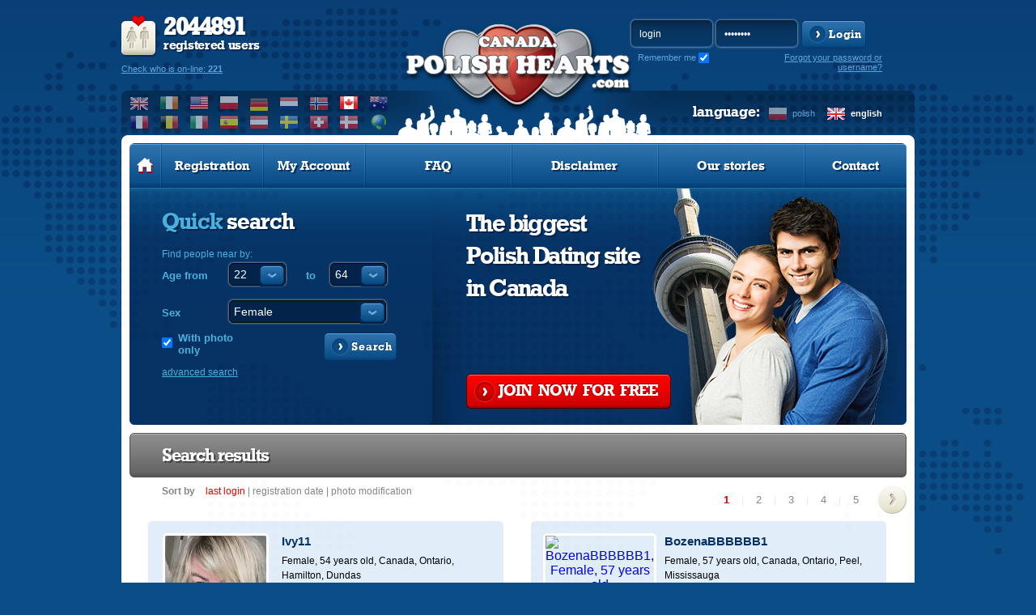

--- FILE ---
content_type: text/html; charset=UTF-8
request_url: https://canada.polishhearts.com/en/a/sympatia_kanada
body_size: 9967
content:
<!DOCTYPE html PUBLIC "-//W3C//DTD XHTML 1.0 Transitional//EN" "http://www.w3.org/TR/xhtml1/DTD/xhtml1-transitional.dtd">
<html xmlns="http://www.w3.org/1999/xhtml" lang="en">
    <head>
          
<!-- Google tag (gtag.js) -->
<script async src="https://www.googletagmanager.com/gtag/js?id=G-DF3DLH24BL"></script>
<script>
  window.dataLayer = window.dataLayer || [];
  function gtag(){dataLayer.push(arguments);}
  gtag('js', new Date());

  gtag('config', 'G-DF3DLH24BL');
</script>
  

<script data-ad-client="ca-pub-3484633444680002" async src="https://pagead2.googlesyndication.com/pagead/js/adsbygoogle.js"></script>

                <meta http-equiv="Content-Type" content="text/html; charset=utf-8" />
        <meta http-equiv="Content-Language" content="en"/>
                                    <link rel="alternate" hreflang="pl" href="/pl/" />
                                                <meta property="og:title" content="Looking for Polish Friendship in Canada? - Canada.PolishHearts.com" />
        <meta property="og:url" content="canada.polishhearts.com/en/a/sympatia_kanada" />
                <meta property="og:description"content="" />
        <meta property="og:site_name" content="canada.PolishHearts.com" />
        <meta property="og:locale" content="en_GB" /> 
        <meta name="theme-color" content="#0b4e87" />
            
        <title>Looking for Polish Friendship in Canada? - Canada.PolishHearts.com</title>
                <meta name="robots" content="index, follow"/>
                <meta name="description" content=""/>
                        <link rel="shortcut icon" href="https://www.polishhearts.com/phxyz/img/favicon.ico" type="image/x-icon" />
                <link rel="stylesheet" type="text/css" href="/phxyz/css/fonts.css?v=" />
                                    <link rel="canonical" href="http://canada.polishhearts.com/en/a/sympatia_kanada" />  
                                    
        <!--[if lt IE 8]>
        <link rel="stylesheet" type="text/css" href="/css/ie6-ie7.css" />
        <![endif]-->
        <!-- do not remove -->
        <!--[if IE 6]>
	<script type="text/javascript" src="/js/DD_belatedPNG.js"></script>
        <![endif]-->

        <!--<link rel="stylesheet" type="text/css" href="https://www.polishhearts.com/phxyz/css/prozaks_style.css" />-->
                        <script type="text/javascript" src="//ajax.googleapis.com/ajax/libs/jquery/1.8.3/jquery.min.js"></script>
        <link rel="stylesheet" type="text/css" href="/css/jqueryui/jquery-ui-1.10.3.custom.min.css" />
        
                            <link rel="stylesheet" type="text/css" href="https://www.polishhearts.com/phxyz/css/min.css?1768400038" />
			                
    
        <!--script type="text/javascript">

        $(document).ready(function() {
        $('ul.faq_ul:eq(0) > div').hide();
        $('ul.faq_ul:eq(0) > li').click(function() {
            $(this).next().slideToggle('fast');
        });
        });

        </script-->
    

                <script>
    gaProperties = ["UA-47638127-1","UA-48261989-1"];   
    
    for (idx in gaProperties) {
        var disableStr = 'ga-disable-'+gaProperties[idx];
        if (document.cookie.indexOf(disableStr + '=true') > -1) {
          window[disableStr] = true;
        }
    }
    
    function gaOptout() {
        for(idx in gaProperties) {
            var disableStr = 'ga-disable-'+gaProperties[idx];
            document.cookie = disableStr + '=true; expires=Thu, 31 Dec 2099 23:59:59 UTC; path=/';
            window[disableStr] = true;
        }
    }
    
    </script>
    </head>
    <body class="en ">
        	
	<!-- Google Tag Manager -->
	<noscript><iframe src="//www.googletagmanager.com/ns.html?id=GTM-KD6KVQR"
	height="0" width="0" style="display:none;visibility:hidden"></iframe></noscript>
	<!-- End Google Tag Manager -->
	
                 
        <div id="left_nav">
        <div id="main_menu">
    <ul>
    <li class="first">
            <a class="mbutton" href="/en/" title="Polish Hearts Online Dating Services. Home page"><img src="https://www.polishhearts.com/phxyz/img/menu_home_hover.png" width="21" height="19" alt="" /></a>
    </li>
            <li class="normal ">
            <a class="mbutton"  href="/en/registration/" title="Register online for free and meet singles" onclick="regInfoBox('registration'); return false;" rel="nofollow">Registration</a>
        </li>
                    <li class="normal ">
            <a class="mbutton" href="/en/user/profile/" onclick="regInfoBox('account'); return false;" rel="nofollow">My Account</a>
        </li>
        <li class="wide ">
        <a class="mbutton move_up" href="/en/content/faq/" title="Polish Hearts FAQ">FAQ</a>
    </li>
        <li class="wide ">
        <a class="mbutton move_up" href="/en/content/disclaimer/" title="Polish Hearts Disclaimer">Disclaimer</a>
    </li>
            <li class="wide ">
        <a class="mbutton move_up" href="/en/stories/" title="Our stories">Our stories</a>
    </li>
        
    <li class="normal  last ">
        <a class="mbutton" href="/en/contact/" title="Polish Hearts: Contact">Contact</a>
    </li>
        </ul>
</div>    </div>
<div id="top"> 
    <a href="#" id="left_nav_button" style="z-index:1099;">
        </a>
    <div class="logo_wide logo_ca">
        <div id="user_stats__region">
        <div id="user_stats">
            <p><strong>2044891</strong><br />registered users</p>
            <form method="post" action="/en/search/" name="online">
                    <a href="#" onclick="javascript: document.forms['online'].submit();" rel="nofollow">Check who is on-line: <strong>221</strong></a>
                    <input type="hidden" name="p" value="1" />
                                        <input type="hidden" name="s_online" value="1" />
                                </form>
        </div>
        <div class="region_box">
            <div id="select_region" class="select_option ulSelect pWFormSelect">
                <div class="title sel_class_ca sel_active">
                    <span>ca</span>
                </div>
                <ul class="ulOptions">
                                                                        <li data-value="www.polishhearts.co.uk">
                                <a href="#" class="sel_class_uk" title="United Kingdom">
                                    <span>United Kingdom</span></a>
                            </li>
                                                                                                <li data-value="www.polishhearts.ie">
                                <a href="#" class="sel_class_ie" title="Ireland">
                                    <span>Ireland</span></a>
                            </li>
                                                                                                <li data-value="usa.polishhearts.com">
                                <a href="#" class="sel_class_us" title="United States of America">
                                    <span>United States of America</span></a>
                            </li>
                                                                                                <li data-value="www.polskieserca.pl">
                                <a href="#" class="sel_class_pl" title="Poland">
                                    <span>Poland</span></a>
                            </li>
                                                                                                <li data-value="www.polishhearts.de">
                                <a href="#" class="sel_class_de" title="Germany">
                                    <span>Germany</span></a>
                            </li>
                                                                                                <li data-value="www.polishhearts.nl">
                                <a href="#" class="sel_class_nl" title="Netherlands">
                                    <span>Netherlands</span></a>
                            </li>
                                                                                                <li data-value="www.polishhearts.net">
                                <a href="#" class="sel_class_nr" title="Norway">
                                    <span>Norway</span></a>
                            </li>
                                                                                                <li data-value="canada.polishhearts.com">
                                <a href="#" class="sel_class_ca sel_active" title="Canada">
                                    <span>Canada</span></a>
                            </li>
                                                                                                <li data-value="australia.polishhearts.com">
                                <a href="#" class="sel_class_au" title="Australia">
                                    <span>Australia</span></a>
                            </li>
                                                                                                <li data-value="www.polishhearts.fr">
                                <a href="#" class="sel_class_fr" title="France">
                                    <span>France</span></a>
                            </li>
                                                                                                <li data-value="www.polishhearts.be">
                                <a href="#" class="sel_class_be" title="Belgium">
                                    <span>Belgium</span></a>
                            </li>
                                                                                                <li data-value="www.polishhearts.it">
                                <a href="#" class="sel_class_it" title="Italy">
                                    <span>Italy</span></a>
                            </li>
                                                                                                <li data-value="www.corazonespolacos.es">
                                <a href="#" class="sel_class_es" title="Spain">
                                    <span>Spain</span></a>
                            </li>
                                                                                                <li data-value="www.polnischeherzen.at">
                                <a href="#" class="sel_class_at" title="Austria">
                                    <span>Austria</span></a>
                            </li>
                                                                                                <li data-value="sweden.polishhearts.com">
                                <a href="#" class="sel_class_se" title="Sweeden">
                                    <span>Sweeden</span></a>
                            </li>
                                                                                                <li data-value="www.polishhearts.ch">
                                <a href="#" class="sel_class_ch" title="Swizerland">
                                    <span>Swizerland</span></a>
                            </li>
                                                                                                <li data-value="www.polskieserca.dk">
                                <a href="#" class="sel_class_dk" title="Denmark">
                                    <span>Denmark</span></a>
                            </li>
                                                                                                            <li data-value="www.polishhearts.com">
                        <a href="#" class="sel_class_eu" title="Worldwide">
                            <span>Worldwide</span></a>
                    </li>
                </ul>
            </div>
                    <ul class="select_region_row">
                                                <li data-value="www.polishhearts.co.uk">
                        <a href="//www.polishhearts.co.uk" class="sel_class_uk" title="United Kingdom">
                            </a>
                    </li>
                                                                <li data-value="www.polishhearts.ie">
                        <a href="//www.polishhearts.ie" class="sel_class_ie" title="Ireland">
                            </a>
                    </li>
                                                                <li data-value="usa.polishhearts.com">
                        <a href="//usa.polishhearts.com" class="sel_class_us" title="United States of America">
                            </a>
                    </li>
                                                                <li data-value="www.polskieserca.pl">
                        <a href="//www.polskieserca.pl" class="sel_class_pl" title="Poland">
                            </a>
                    </li>
                                                                <li data-value="www.polishhearts.de">
                        <a href="//www.polishhearts.de" class="sel_class_de" title="Germany">
                            </a>
                    </li>
                                                                <li data-value="www.polishhearts.nl">
                        <a href="//www.polishhearts.nl" class="sel_class_nl" title="Netherlands">
                            </a>
                    </li>
                                                                <li data-value="www.polishhearts.net">
                        <a href="//www.polishhearts.net" class="sel_class_nr" title="Norway">
                            </a>
                    </li>
                                                                <li data-value="canada.polishhearts.com">
                        <a href="//canada.polishhearts.com" class="sel_class_ca sel_active" title="Canada">
                            </a>
                    </li>
                                                                <li data-value="australia.polishhearts.com">
                        <a href="//australia.polishhearts.com" class="sel_class_au" title="Australia">
                            </a>
                    </li>
                                                                <li data-value="www.polishhearts.fr">
                        <a href="//www.polishhearts.fr" class="sel_class_fr" title="France">
                            </a>
                    </li>
                                                                <li data-value="www.polishhearts.be">
                        <a href="//www.polishhearts.be" class="sel_class_be" title="Belgium">
                            </a>
                    </li>
                                                                <li data-value="www.polishhearts.it">
                        <a href="//www.polishhearts.it" class="sel_class_it" title="Italy">
                            </a>
                    </li>
                                                                <li data-value="www.corazonespolacos.es">
                        <a href="//www.corazonespolacos.es" class="sel_class_es" title="Spain">
                            </a>
                    </li>
                                                                <li data-value="www.polnischeherzen.at">
                        <a href="//www.polnischeherzen.at" class="sel_class_at" title="Austria">
                            </a>
                    </li>
                                                                <li data-value="sweden.polishhearts.com">
                        <a href="//sweden.polishhearts.com" class="sel_class_se" title="Sweeden">
                            </a>
                    </li>
                                                                <li data-value="www.polishhearts.ch">
                        <a href="//www.polishhearts.ch" class="sel_class_ch" title="Swizerland">
                            </a>
                    </li>
                                                                <li data-value="www.polskieserca.dk">
                        <a href="//www.polskieserca.dk" class="sel_class_dk" title="Denmark">
                            </a>
                    </li>
                                                                <li data-value="www.polishhearts.com">
                        <a href="//www.polishhearts.com" class="sel_class_eu" title="Worldwide">
                            </a>
                    </li>
                                                </ul>  
        </div>
    </div>    
    
    <div id="logo" class="logo_ca">
                    <a class="logo_href" href="/en/" title="Online dating service connecting you with Polish people in Canada, Dating Online, Meet Polish Women and Men.">
                            </a>
            </div>    
    <div id="login__language">
                <div id="login_form">
            <form action="/en/user/login/" method="post" name="miniLogin" class="login-form">
                <fieldset>
                    <input type="hidden" name="p" value="1"/>
                    <input type="hidden" name="r" value="%2Fen%2Fa%2Fsympatia_kanada" />
                    <input type="text" name="login" id="login_input" value="login" 
                           onfocus='if(this.value == "login") this.value = ""' onblur='if(this.value == "") this.value = "login"' />
                    <input type="password" name="password" value="password" 
                           onfocus='if(this.value == "password") this.value = ""' onblur='if(this.value == "") this.value = "password"' />
                   <input type="submit" value="Zaloguj" class="submit" />
                    <a href="#" class="btn blue_btn" onclick="javascript: document.forms['miniLogin'].submit(); return false;" rel="nofollow">
                        <span>Login</span>
                    </a>
                    <div class="remember_me">
                        <label for="remember_me" class="label_remember">
                            Remember me
                        </label><input type="checkbox" id="remember_me" name="remember_me" checked />
                    </div>
                </fieldset>
            </form>
                                      <a href="#" class="recovery-button" onclick="javascript:recover_password()" title="Forgot password?" rel="nofollow">Forgot your password or username?</a>            
    </div>
            <div id="language">            
            <div>
                                    <a href="/pl/a/sympatia_kanada" title="Polish Hearts in Polish" class="lang_pl ">polish</a>
                                    <a href="/en/a/sympatia_kanada" title="Polish Hearts in English" class="lang_en active">english</a>
                            </div>
            <div>language:</div>
        </div>
            </div>
    </div>
</div>


<div id="header">
    <div id="top_edges"></div>
    
                <div id="main_menu">
    <ul>
    <li class="first">
            <a class="mbutton" href="/en/" title="Polish Hearts Online Dating Services. Home page"><img src="https://www.polishhearts.com/phxyz/img/menu_home_hover.png" width="21" height="19" alt="" /></a>
    </li>
            <li class="normal ">
            <a class="mbutton"  href="/en/registration/" title="Register online for free and meet singles" onclick="regInfoBox('registration'); return false;" rel="nofollow">Registration</a>
        </li>
                    <li class="normal ">
            <a class="mbutton" href="/en/user/profile/" onclick="regInfoBox('account'); return false;" rel="nofollow">My Account</a>
        </li>
        <li class="wide ">
        <a class="mbutton move_up" href="/en/content/faq/" title="Polish Hearts FAQ">FAQ</a>
    </li>
        <li class="wide ">
        <a class="mbutton move_up" href="/en/content/disclaimer/" title="Polish Hearts Disclaimer">Disclaimer</a>
    </li>
            <li class="wide ">
        <a class="mbutton move_up" href="/en/stories/" title="Our stories">Our stories</a>
    </li>
        
    <li class="normal  last ">
        <a class="mbutton" href="/en/contact/" title="Polish Hearts: Contact">Contact</a>
    </li>
        </ul>
</div>                                <div id="header_content" class="foto_main foto_ca">
                <div id="quick_search" class=" jqTransform quick_search_big">
    <h2>Quick <span>search</span></h2>
    <p>Find people near by:</p>
    <form id="simpleSearch" name="simpleSearch" enctype="application/x-www-form-urlencoded" method="post" class="pubForm" action="/search/index/"><dl class="zend_form">
<div class="shnFormPart pFormFieldsetInline" id="shnFormPart_age_sel"><div class="shnFormPartDescCont">Age from</div><div class="shnFormPartContent">

<div class="pFormElement pElementFormSelect " id="pFormElId_s_age_1"  style="float:left;"><label for="s_age_1" class="pFormLabel" style="">from</label><div class="pWrapper pWFormSelect"><select name="s_age_1" id="s_age_1" style="float:left;">
    <option value="0">choose</option>
    <option value="18">18</option>
    <option value="19">19</option>
    <option value="20">20</option>
    <option value="21">21</option>
    <option value="22" selected="selected">22</option>
    <option value="23">23</option>
    <option value="24">24</option>
    <option value="25">25</option>
    <option value="26">26</option>
    <option value="27">27</option>
    <option value="28">28</option>
    <option value="29">29</option>
    <option value="30">30</option>
    <option value="31">31</option>
    <option value="32">32</option>
    <option value="33">33</option>
    <option value="34">34</option>
    <option value="35">35</option>
    <option value="36">36</option>
    <option value="37">37</option>
    <option value="38">38</option>
    <option value="39">39</option>
    <option value="40">40</option>
    <option value="41">41</option>
    <option value="42">42</option>
    <option value="43">43</option>
    <option value="44">44</option>
    <option value="45">45</option>
    <option value="46">46</option>
    <option value="47">47</option>
    <option value="48">48</option>
    <option value="49">49</option>
    <option value="50">50</option>
    <option value="51">51</option>
    <option value="52">52</option>
    <option value="53">53</option>
    <option value="54">54</option>
    <option value="55">55</option>
    <option value="56">56</option>
    <option value="57">57</option>
    <option value="58">58</option>
    <option value="59">59</option>
    <option value="60">60</option>
    <option value="61">61</option>
    <option value="62">62</option>
    <option value="63">63</option>
    <option value="64">64</option>
    <option value="65">65</option>
    <option value="66">66</option>
    <option value="67">67</option>
    <option value="68">68</option>
    <option value="69">69</option>
    <option value="70">70</option>
    <option value="71">71</option>
    <option value="72">72</option>
    <option value="73">73</option>
    <option value="74">74</option>
    <option value="75">75</option>
    <option value="76">76</option>
    <option value="77">77</option>
    <option value="78">78</option>
    <option value="79">79</option>
    <option value="80">80</option>
    <option value="81">81</option>
    <option value="82">82</option>
    <option value="83">83</option>
    <option value="84">84</option>
    <option value="85">85</option>
    <option value="86">86</option>
    <option value="87">87</option>
    <option value="88">88</option>
    <option value="89">89</option>
    <option value="90">90</option>
    <option value="91">91</option>
    <option value="92">92</option>
    <option value="93">93</option>
    <option value="94">94</option>
    <option value="95">95</option>
    <option value="96">96</option>
    <option value="97">97</option>
    <option value="98">98</option>
    <option value="99">99</option>
    <option value="100">100</option>
</select></div><div class="clear"></div></div>

<div class="pFormElement pElementFormSelect " id="pFormElId_s_age_2"  style=""><label for="s_age_2" class="pFormLabel" style="">to</label><div class="pWrapper pWFormSelect"><select name="s_age_2" id="s_age_2">
    <option value="0">choose</option>
    <option value="18">18</option>
    <option value="19">19</option>
    <option value="20">20</option>
    <option value="21">21</option>
    <option value="22">22</option>
    <option value="23">23</option>
    <option value="24">24</option>
    <option value="25">25</option>
    <option value="26">26</option>
    <option value="27">27</option>
    <option value="28">28</option>
    <option value="29">29</option>
    <option value="30">30</option>
    <option value="31">31</option>
    <option value="32">32</option>
    <option value="33">33</option>
    <option value="34">34</option>
    <option value="35">35</option>
    <option value="36">36</option>
    <option value="37">37</option>
    <option value="38">38</option>
    <option value="39">39</option>
    <option value="40">40</option>
    <option value="41">41</option>
    <option value="42">42</option>
    <option value="43">43</option>
    <option value="44">44</option>
    <option value="45">45</option>
    <option value="46">46</option>
    <option value="47">47</option>
    <option value="48">48</option>
    <option value="49">49</option>
    <option value="50">50</option>
    <option value="51">51</option>
    <option value="52">52</option>
    <option value="53">53</option>
    <option value="54">54</option>
    <option value="55">55</option>
    <option value="56">56</option>
    <option value="57">57</option>
    <option value="58">58</option>
    <option value="59">59</option>
    <option value="60">60</option>
    <option value="61">61</option>
    <option value="62">62</option>
    <option value="63">63</option>
    <option value="64" selected="selected">64</option>
    <option value="65">65</option>
    <option value="66">66</option>
    <option value="67">67</option>
    <option value="68">68</option>
    <option value="69">69</option>
    <option value="70">70</option>
    <option value="71">71</option>
    <option value="72">72</option>
    <option value="73">73</option>
    <option value="74">74</option>
    <option value="75">75</option>
    <option value="76">76</option>
    <option value="77">77</option>
    <option value="78">78</option>
    <option value="79">79</option>
    <option value="80">80</option>
    <option value="81">81</option>
    <option value="82">82</option>
    <option value="83">83</option>
    <option value="84">84</option>
    <option value="85">85</option>
    <option value="86">86</option>
    <option value="87">87</option>
    <option value="88">88</option>
    <option value="89">89</option>
    <option value="90">90</option>
    <option value="91">91</option>
    <option value="92">92</option>
    <option value="93">93</option>
    <option value="94">94</option>
    <option value="95">95</option>
    <option value="96">96</option>
    <option value="97">97</option>
    <option value="98">98</option>
    <option value="99">99</option>
    <option value="100">100</option>
</select></div><div class="clear"></div></div><div class="clear"></div></div></div><div class="clear"></div>
<dt id="sex-label">&#160;</dt><dd id="sex-element"><fieldset id="fieldset-sex" class="pFormFieldsetInline"><dl>

<div class="pFormElement pElementFormSelect " id="pFormElId_s_sex"  style=""><label for="s_sex" class="pFormLabel" style="">Sex</label><div class="pWrapper pWFormSelect"><select name="s_sex" id="s_sex">
    <option value="male">Male</option>
    <option value="female" selected="selected">Female</option>
</select></div><div class="clear"></div></div></dl></fieldset></dd>
<dt id="onl_pht-label">&#160;</dt><dd id="onl_pht-element"><fieldset id="fieldset-onl_pht" class="pFormFieldsetInline"><dl>

<div class="pFormElement pElementFormCheckbox " style=""><div class="pWrapper pWFormCheckbox"><input type="hidden" name="s_photo" value="0" /><input type="checkbox" name="s_photo" id="s_photo" value="1" checked="checked" /></div><label for="s_photo" class="pFormLabel" style="">With photo only</label><div class="clear"></div></div></dl></fieldset></dd>

<div class="pFormElement pElementFormHidden " id="pFormElId_s_d_country"  style=""><label for="s_d_country" class="pFormLabel" style="display:none;"></label><div class="pWrapper pWFormHidden"><input type="hidden" name="s_d_country" value="CA" id="s_d_country" /></div><div class="clear"></div></div>

<div class="pFormElement pElementFormHidden " id="pFormElId_p"  style=""><label for="p" class="pFormLabel" style="display:none;"></label><div class="pWrapper pWFormHidden"><input type="hidden" name="p" value="1" id="p" /></div><div class="clear"></div></div>
<dt id="simple_submit-label">&#160;</dt><dd id="simple_submit-element"><fieldset id="fieldset-simple_submit" class="pFormFieldsetInline png"><dl>

<div class="pFormElement pElementFormSubmit " id="pFormElId_submit_s"  style=""><div class="pWrapper pWFormSubmit"><a onclick="$(this).parents('form').submit(); return false;" class="savebtn right btn search_btn" href="#" rel="nofollow"><span>Search</span></a></div><div class="clear"></div></div></dl></fieldset></dd></dl></form>
    <div class="advancedLink">
                <a class="arrow left advancedLink advanced_search" href="#"  onclick="regInfoBox('registration'); return false;">advanced search</a>
            </div>
    <div class="clear"></div>
</div>
                <div id="free_register">
                                            <h2 class='title_ca'>The biggest<br/>Polish Dating site<br/>in Canada</h2>
                                        <p>&nbsp</p>
                    <div id="free_register_button">
                    <a href="/en/registration" onclick="regInfoBox('registration'); return false;" class="btn red_btn" rel="nofollow"><span>JOIN&nbsp NOW&nbsp FOR&nbsp FREE</span></a>
                    </div>
                </div>
            </div>
            </div>
<div id="content" class="bg_2"><script type="text/javascript" language="JavaScript">
	var searches = {
	s_advanced : '1',s_age_1 : '22',s_age_2 : '64',s_figure : '1',s_geopc : '{"country":"CA","zip":""}',s_online : '0',s_photo : '1',s_sex : 'female'};var urlPremium = "/en/payment/premium/ls-s/ncb";var urlVip = "/en/payment/vip/ls-s/ncb";var urlPremiumVip = "/en/payment/premium_vip/ls-s/ncb";var usersOnPage = 6;
        var searchId = 'search_1d662964c336cf8718642b744c46b487';
</script><div class="clear"></div>
 
  <div class="section">
        <div class="clear"></div>
      
    <div class="header">
        <h1>Search results</h1>                    </div>    
                         <div id="result_sort">
                <div id="sort_options">
                    <strong>Sort by</strong>                    
                    <a href="#" class="last_login active"><span>last login</span></a>
                    <span>|</span>
                    <a href="#" class="registration_date "><span>registration date</span></a>
                    <span>|</span>
                    <a href="#" class="photo_modyfication "><span>photo modification</span></a>
                </div>
               </div> 
                 
    	<script type="text/javascript" language="JavaScript">
		var pagersearch = {
			totalPages : 10,
			currentPage : 1,
            sort: 1,
			pages : 5
		};
	</script> 
		 	
	<div class="colr gopageDiv disabledOnLoading pagination" id="pagersearch">   
		<a style="display: none"  id="pagersearch_prev" class="prev" href="#0" onclick="javascript:window.search.goToPage('prev'); return false;">&lt;</a>
		<div>
                <a id="pagersearch_1" href="#1" onclick="javascript:window.search.goToPage($j('#pagersearch_1').html()); return false;" class="act">1</a><span >|</span><a id="pagersearch_2" href="#2" onclick="javascript:window.search.goToPage($j('#pagersearch_2').html()); return false;">2</a><span >|</span><a id="pagersearch_3" href="#3" onclick="javascript:window.search.goToPage($j('#pagersearch_3').html()); return false;">3</a><span >|</span><a id="pagersearch_4" href="#4" onclick="javascript:window.search.goToPage($j('#pagersearch_4').html()); return false;">4</a><span >|</span><a id="pagersearch_5" href="#5" onclick="javascript:window.search.goToPage($j('#pagersearch_5').html()); return false;">5</a>                </div>
		<a  id="pagersearch_next" class="next" href="#2" onclick="javascript:window.search.goToPage('next'); return false;">&gt;</a>
	</div>

    <div class="clear"></div>
         
        
        <div id="search_results">     
        
                <!-- BEGIN GRID ITEM -->               
        <div class="res_col_1 odd" id="div_1">
                                                                         
                                                           

<div class="about_user">
    <div class="user_foto">                    
        <a id="a1_1" onclick="regInfoBox('listing',$('#login_1').html(),'avatar_1'); return false;" 
           href="/en/Ivy11/s/search_1d662964c336cf8718642b744c46b487/p/0#profile"><span id="id_1" style="display:none">2081170</span>                    
                           <img id="avatar_1" src="/photos4/00/00/02/08/11/70/3620572_a.jpg" width="125" height="125" alt="Ivy11, Female, 54 years old" title="Ivy11, Female, 54 years old"/>
               
        </a>
    </div>
    <div class="user_info">                                                                              
                    <div class="name">
                <a id="a2_1" onclick="regInfoBox('listing',$('#login_1').html(),'avatar_1'); return false;" 
                   href='/en/Ivy11/s/search_1d662964c336cf8718642b744c46b487/p/0#profile'><b id="login_1">Ivy11</b></a>                            
                <div class="online" style="display:none;">online"</div>           
            </div>
            

        <div class="details female">
            <span id="info_1">
                Female, 54 years old,
                                <span class='localization'>Canada, Ontario, Hamilton, Dundas</span>
                            </span>
        </div>    

        <div class="desc">
                            <span id="about_1">
                                            <a href="#" class="more" onclick="regInfoBox('listing',$('#login_1').html(),'avatar_1'); return false;">more</a>
                                    </span>
                    </div>                                                                                                
            </div>                                                                                                
</div>

<div class="options">    
<div class="member_options">

<ul>                
            <li><a href="#" class="send_message" onclick="regInfoBox('listing',$('#login_1').html(),'avatar_1'); return false;"><span>Send a message</span></a></li>
                    
            
                
            <li><a href="#" class="add_vip" onclick="regInfoBox('listing',$('#login_1').html(),'avatar_1'); return false;"><span>Add to <b>VIP</b> list</span></a></li>
    


                
            <li><a href="#" class="add_friends" onclick="regInfoBox('listing',$('#login_1').html(),'avatar_1'); return false;"><span>Remember this profile</span></a></li>
                    



</ul>
</div>
</div>
<div class="send_gift">
        <div>Send gifts</div>
            
            <div>
                <a class="give_smile" href="#" onclick="regInfoBox('listing',$('#login_1').html(),'avatar_1'); return false;" title="Send a smile">Send a smile</a>
                <a class="give_kiss" href="#" onclick="regInfoBox('listing',$('#login_1').html(),'avatar_1'); return false;" title="Send a kiss">Send a kiss</a>
                <a class="give_car" href="#" onclick="regInfoBox('listing',$('#login_1').html(),'avatar_1'); return false;" title="Invite for a car drive">Invite for a car drive</a>                       
                <a class="give_champagne" href="#" onclick="regInfoBox('listing',$('#login_1').html(),'avatar_1'); return false;" title="Send champagne">Send champagne</a>                       
                <a class="give_drink" href="#" onclick="regInfoBox('listing',$('#login_1').html(),'avatar_1'); return false;" title="Send a drink">Send a drink</a>                        
                <a class="give_rose" href="#" onclick="regInfoBox('listing',$('#login_1').html(),'avatar_1'); return false;" title="Send a rose">Send a rose</a>
            </div>
            
</div>                     </div>
                
             <!-- BEGIN GRID ITEM -->               
        <div class="res_col_1 " id="div_2">
                                                                         
                                                           

<div class="about_user">
    <div class="user_foto">                    
        <a id="a1_2" onclick="regInfoBox('listing',$('#login_2').html(),'avatar_2'); return false;" 
           href="/en/BozenaBBBBBB1/s/search_1d662964c336cf8718642b744c46b487/p/1#profile"><span id="id_2" style="display:none">2019949</span>                    
                           <img id="avatar_2" src="/photos2/00/00/02/01/99/49/3530473_a.jpg" width="125" height="125" alt="BozenaBBBBBB1, Female, 57 years old" title="BozenaBBBBBB1, Female, 57 years old"/>
               
        </a>
    </div>
    <div class="user_info">                                                                              
                    <div class="name">
                <a id="a2_2" onclick="regInfoBox('listing',$('#login_2').html(),'avatar_2'); return false;" 
                   href='/en/BozenaBBBBBB1/s/search_1d662964c336cf8718642b744c46b487/p/1#profile'><b id="login_2">BozenaBBBBBB1</b></a>                            
                <div class="online" style="display:none;">online"</div>           
            </div>
            

        <div class="details female">
            <span id="info_2">
                Female, 57 years old,
                                <span class='localization'>Canada, Ontario, Peel, Mississauga</span>
                            </span>
        </div>    

        <div class="desc">
                            <span id="about_2">
                                            <a href="#" class="more" onclick="regInfoBox('listing',$('#login_2').html(),'avatar_2'); return false;">more</a>
                                    </span>
                    </div>                                                                                                
            </div>                                                                                                
</div>

<div class="options">    
<div class="member_options">

<ul>                
            <li><a href="#" class="send_message" onclick="regInfoBox('listing',$('#login_2').html(),'avatar_2'); return false;"><span>Send a message</span></a></li>
                    
            
                
            <li><a href="#" class="add_vip" onclick="regInfoBox('listing',$('#login_2').html(),'avatar_2'); return false;"><span>Add to <b>VIP</b> list</span></a></li>
    


                
            <li><a href="#" class="add_friends" onclick="regInfoBox('listing',$('#login_2').html(),'avatar_2'); return false;"><span>Remember this profile</span></a></li>
                    



</ul>
</div>
</div>
<div class="send_gift">
        <div>Send gifts</div>
            
            <div>
                <a class="give_smile" href="#" onclick="regInfoBox('listing',$('#login_2').html(),'avatar_2'); return false;" title="Send a smile">Send a smile</a>
                <a class="give_kiss" href="#" onclick="regInfoBox('listing',$('#login_2').html(),'avatar_2'); return false;" title="Send a kiss">Send a kiss</a>
                <a class="give_car" href="#" onclick="regInfoBox('listing',$('#login_2').html(),'avatar_2'); return false;" title="Invite for a car drive">Invite for a car drive</a>                       
                <a class="give_champagne" href="#" onclick="regInfoBox('listing',$('#login_2').html(),'avatar_2'); return false;" title="Send champagne">Send champagne</a>                       
                <a class="give_drink" href="#" onclick="regInfoBox('listing',$('#login_2').html(),'avatar_2'); return false;" title="Send a drink">Send a drink</a>                        
                <a class="give_rose" href="#" onclick="regInfoBox('listing',$('#login_2').html(),'avatar_2'); return false;" title="Send a rose">Send a rose</a>
            </div>
            
</div>                     </div>
                
             <!-- BEGIN GRID ITEM -->               
        <div class="res_col_1 odd" id="div_3">
                                                                         
                                                           

<div class="about_user">
    <div class="user_foto">                    
        <a id="a1_3" onclick="regInfoBox('listing',$('#login_3').html(),'avatar_3'); return false;" 
           href="/en/Lidyjka28/s/search_1d662964c336cf8718642b744c46b487/p/2#profile"><span id="id_3" style="display:none">1425075</span>                    
                           <img id="avatar_3" src="/photos1/00/00/01/42/50/75/3414317_a.jpg" width="125" height="125" alt="Lidyjka28, Female, 36 years old" title="Lidyjka28, Female, 36 years old"/>
               
        </a>
    </div>
    <div class="user_info">                                                                              
                    <div class="name">
                <a id="a2_3" onclick="regInfoBox('listing',$('#login_3').html(),'avatar_3'); return false;" 
                   href='/en/Lidyjka28/s/search_1d662964c336cf8718642b744c46b487/p/2#profile'><b id="login_3">Lidyjka28</b></a>                            
                <div class="online" style="display:none;">online"</div>           
            </div>
            

        <div class="details female">
            <span id="info_3">
                Female, 36 years old,
                                <span class='localization'>Canada, British Columbia / Colombie Britanique, Greater Vancouver, North Vancouver</span>
                            </span>
        </div>    

        <div class="desc">
                            <span id="about_3">
                Jestem,sympatyczna ciepla dziewczyna o milym usposobieniu do...
                                    <a href="#" class="more" onclick="regInfoBox('listing',$('#login_3').html(),'avatar_3'); return false;">more</a>
                                </span>
                    </div>                                                                                                
            </div>                                                                                                
</div>

<div class="options">    
<div class="member_options">

<ul>                
            <li><a href="#" class="send_message" onclick="regInfoBox('listing',$('#login_3').html(),'avatar_3'); return false;"><span>Send a message</span></a></li>
                    
            
                
            <li><a href="#" class="add_vip" onclick="regInfoBox('listing',$('#login_3').html(),'avatar_3'); return false;"><span>Add to <b>VIP</b> list</span></a></li>
    


                
            <li><a href="#" class="add_friends" onclick="regInfoBox('listing',$('#login_3').html(),'avatar_3'); return false;"><span>Remember this profile</span></a></li>
                    



</ul>
</div>
</div>
<div class="send_gift">
        <div>Send gifts</div>
            
            <div>
                <a class="give_smile" href="#" onclick="regInfoBox('listing',$('#login_3').html(),'avatar_3'); return false;" title="Send a smile">Send a smile</a>
                <a class="give_kiss" href="#" onclick="regInfoBox('listing',$('#login_3').html(),'avatar_3'); return false;" title="Send a kiss">Send a kiss</a>
                <a class="give_car" href="#" onclick="regInfoBox('listing',$('#login_3').html(),'avatar_3'); return false;" title="Invite for a car drive">Invite for a car drive</a>                       
                <a class="give_champagne" href="#" onclick="regInfoBox('listing',$('#login_3').html(),'avatar_3'); return false;" title="Send champagne">Send champagne</a>                       
                <a class="give_drink" href="#" onclick="regInfoBox('listing',$('#login_3').html(),'avatar_3'); return false;" title="Send a drink">Send a drink</a>                        
                <a class="give_rose" href="#" onclick="regInfoBox('listing',$('#login_3').html(),'avatar_3'); return false;" title="Send a rose">Send a rose</a>
            </div>
            
</div>                     </div>
                
             <!-- BEGIN GRID ITEM -->               
        <div class="res_col_1 " id="div_4">
                                                                         
                                                           

<div class="about_user">
    <div class="user_foto">                    
        <a id="a1_4" onclick="regInfoBox('listing',$('#login_4').html(),'avatar_4'); return false;" 
           href="/en/Lilwinka/s/search_1d662964c336cf8718642b744c46b487/p/3#profile"><span id="id_4" style="display:none">1997347</span>                    
                           <img id="avatar_4" src="/photos2/00/00/01/99/73/47/3494181_a.jpg" width="125" height="125" alt="Lilwinka, Female, 39 years old" title="Lilwinka, Female, 39 years old"/>
               
        </a>
    </div>
    <div class="user_info">                                                                              
                    <div class="name">
                <a id="a2_4" onclick="regInfoBox('listing',$('#login_4').html(),'avatar_4'); return false;" 
                   href='/en/Lilwinka/s/search_1d662964c336cf8718642b744c46b487/p/3#profile'><b id="login_4">Lilwinka</b></a>                            
                <div class="online" style="display:none;">online"</div>           
            </div>
            

        <div class="details female">
            <span id="info_4">
                Female, 39 years old,
                                <span class='localization'>Canada, Ontario, Niagara, Thorold</span>
                            </span>
        </div>    

        <div class="desc">
                            <span id="about_4">
                Conversation starters:
 ‘we are on a road trip, what music...
                                    <a href="#" class="more" onclick="regInfoBox('listing',$('#login_4').html(),'avatar_4'); return false;">more</a>
                                </span>
                    </div>                                                                                                
            </div>                                                                                                
</div>

<div class="options">    
<div class="member_options">

<ul>                
            <li><a href="#" class="send_message" onclick="regInfoBox('listing',$('#login_4').html(),'avatar_4'); return false;"><span>Send a message</span></a></li>
                    
            
                
            <li><a href="#" class="add_vip" onclick="regInfoBox('listing',$('#login_4').html(),'avatar_4'); return false;"><span>Add to <b>VIP</b> list</span></a></li>
    


                
            <li><a href="#" class="add_friends" onclick="regInfoBox('listing',$('#login_4').html(),'avatar_4'); return false;"><span>Remember this profile</span></a></li>
                    



</ul>
</div>
</div>
<div class="send_gift">
        <div>Send gifts</div>
            
            <div>
                <a class="give_smile" href="#" onclick="regInfoBox('listing',$('#login_4').html(),'avatar_4'); return false;" title="Send a smile">Send a smile</a>
                <a class="give_kiss" href="#" onclick="regInfoBox('listing',$('#login_4').html(),'avatar_4'); return false;" title="Send a kiss">Send a kiss</a>
                <a class="give_car" href="#" onclick="regInfoBox('listing',$('#login_4').html(),'avatar_4'); return false;" title="Invite for a car drive">Invite for a car drive</a>                       
                <a class="give_champagne" href="#" onclick="regInfoBox('listing',$('#login_4').html(),'avatar_4'); return false;" title="Send champagne">Send champagne</a>                       
                <a class="give_drink" href="#" onclick="regInfoBox('listing',$('#login_4').html(),'avatar_4'); return false;" title="Send a drink">Send a drink</a>                        
                <a class="give_rose" href="#" onclick="regInfoBox('listing',$('#login_4').html(),'avatar_4'); return false;" title="Send a rose">Send a rose</a>
            </div>
            
</div>                     </div>
                
             <!-- BEGIN GRID ITEM -->               
        <div class="res_col_1 odd" id="div_5">
                                                                         
                                                           

<div class="about_user">
    <div class="user_foto">                    
        <a id="a1_5" onclick="regInfoBox('listing',$('#login_5').html(),'avatar_5'); return false;" 
           href="/en/TTUITERAZZ/s/search_1d662964c336cf8718642b744c46b487/p/4#profile"><span id="id_5" style="display:none">1749875</span>                    
                           <img id="avatar_5" src="/photos4/00/00/01/74/98/75/3563092_a.jpg" width="125" height="125" alt="TTUITERAZZ, Female, 50 years old" title="TTUITERAZZ, Female, 50 years old"/>
               
        </a>
    </div>
    <div class="user_info">                                                                              
                    <div class="name">
                <a id="a2_5" onclick="regInfoBox('listing',$('#login_5').html(),'avatar_5'); return false;" 
                   href='/en/TTUITERAZZ/s/search_1d662964c336cf8718642b744c46b487/p/4#profile'><b id="login_5">TTUITERAZZ</b></a>                            
                <div class="online" style="display:none;">online"</div>           
            </div>
            

        <div class="details female">
            <span id="info_5">
                Female, 50 years old,
                                <span class='localization'>Canada, Ontario, Toronto</span>
                            </span>
        </div>    

        <div class="desc">
                            <span id="about_5">
                Sympatyczna, miła, wesoła, szczera, zaradna, pełna energii,...
                                    <a href="#" class="more" onclick="regInfoBox('listing',$('#login_5').html(),'avatar_5'); return false;">more</a>
                                </span>
                    </div>                                                                                                
            </div>                                                                                                
</div>

<div class="options">    
<div class="member_options">

<ul>                
            <li><a href="#" class="send_message" onclick="regInfoBox('listing',$('#login_5').html(),'avatar_5'); return false;"><span>Send a message</span></a></li>
                    
            
                
            <li><a href="#" class="add_vip" onclick="regInfoBox('listing',$('#login_5').html(),'avatar_5'); return false;"><span>Add to <b>VIP</b> list</span></a></li>
    


                
            <li><a href="#" class="add_friends" onclick="regInfoBox('listing',$('#login_5').html(),'avatar_5'); return false;"><span>Remember this profile</span></a></li>
                    



</ul>
</div>
</div>
<div class="send_gift">
        <div>Send gifts</div>
            
            <div>
                <a class="give_smile" href="#" onclick="regInfoBox('listing',$('#login_5').html(),'avatar_5'); return false;" title="Send a smile">Send a smile</a>
                <a class="give_kiss" href="#" onclick="regInfoBox('listing',$('#login_5').html(),'avatar_5'); return false;" title="Send a kiss">Send a kiss</a>
                <a class="give_car" href="#" onclick="regInfoBox('listing',$('#login_5').html(),'avatar_5'); return false;" title="Invite for a car drive">Invite for a car drive</a>                       
                <a class="give_champagne" href="#" onclick="regInfoBox('listing',$('#login_5').html(),'avatar_5'); return false;" title="Send champagne">Send champagne</a>                       
                <a class="give_drink" href="#" onclick="regInfoBox('listing',$('#login_5').html(),'avatar_5'); return false;" title="Send a drink">Send a drink</a>                        
                <a class="give_rose" href="#" onclick="regInfoBox('listing',$('#login_5').html(),'avatar_5'); return false;" title="Send a rose">Send a rose</a>
            </div>
            
</div>                     </div>
                
             <!-- BEGIN GRID ITEM -->               
        <div class="res_col_1 " id="div_6">
                                                                         
                                                           

<div class="about_user">
    <div class="user_foto">                    
        <a id="a1_6" onclick="regInfoBox('listing',$('#login_6').html(),'avatar_6'); return false;" 
           href="/en/Kokiettka62/s/search_1d662964c336cf8718642b744c46b487/p/5#profile"><span id="id_6" style="display:none">1904011</span>                    
                           <img id="avatar_6" src="/photos2/00/00/01/90/40/11/3542950_a.jpg" width="125" height="125" alt="Kokiettka62, Female, 63 years old" title="Kokiettka62, Female, 63 years old"/>
               
        </a>
    </div>
    <div class="user_info">                                                                              
                    <div class="name">
                <a id="a2_6" onclick="regInfoBox('listing',$('#login_6').html(),'avatar_6'); return false;" 
                   href='/en/Kokiettka62/s/search_1d662964c336cf8718642b744c46b487/p/5#profile'><b id="login_6">Kokiettka62</b></a>                            
                <div class="online" style="display:none;">online"</div>           
            </div>
            

        <div class="details female">
            <span id="info_6">
                Female, 63 years old,
                                <span class='localization'>Canada, British Columbia / Colombie Britanique, Greater Vancouver, Burnaby</span>
                            </span>
        </div>    

        <div class="desc">
                            <span id="about_6">
                Sympatyczna,miła/korzenie rodzinne/ dawne Rzeszwskie/ zawsze...
                                    <a href="#" class="more" onclick="regInfoBox('listing',$('#login_6').html(),'avatar_6'); return false;">more</a>
                                </span>
                    </div>                                                                                                
            </div>                                                                                                
</div>

<div class="options">    
<div class="member_options">

<ul>                
            <li><a href="#" class="send_message" onclick="regInfoBox('listing',$('#login_6').html(),'avatar_6'); return false;"><span>Send a message</span></a></li>
                    
            
                
            <li><a href="#" class="add_vip" onclick="regInfoBox('listing',$('#login_6').html(),'avatar_6'); return false;"><span>Add to <b>VIP</b> list</span></a></li>
    


                
            <li><a href="#" class="add_friends" onclick="regInfoBox('listing',$('#login_6').html(),'avatar_6'); return false;"><span>Remember this profile</span></a></li>
                    



</ul>
</div>
</div>
<div class="send_gift">
        <div>Send gifts</div>
            
            <div>
                <a class="give_smile" href="#" onclick="regInfoBox('listing',$('#login_6').html(),'avatar_6'); return false;" title="Send a smile">Send a smile</a>
                <a class="give_kiss" href="#" onclick="regInfoBox('listing',$('#login_6').html(),'avatar_6'); return false;" title="Send a kiss">Send a kiss</a>
                <a class="give_car" href="#" onclick="regInfoBox('listing',$('#login_6').html(),'avatar_6'); return false;" title="Invite for a car drive">Invite for a car drive</a>                       
                <a class="give_champagne" href="#" onclick="regInfoBox('listing',$('#login_6').html(),'avatar_6'); return false;" title="Send champagne">Send champagne</a>                       
                <a class="give_drink" href="#" onclick="regInfoBox('listing',$('#login_6').html(),'avatar_6'); return false;" title="Send a drink">Send a drink</a>                        
                <a class="give_rose" href="#" onclick="regInfoBox('listing',$('#login_6').html(),'avatar_6'); return false;" title="Send a rose">Send a rose</a>
            </div>
            
</div>                     </div>
                
                   
    <!-- END GRID ITEM -->

        
        </div>   
            	<script type="text/javascript" language="JavaScript">
		var pagersearch1 = {
			totalPages : 10,
			currentPage : 1,
            sort: 1,
			pages : 5
		};
	</script> 
		 	
	<div class="colr gopageDiv disabledOnLoading pagination" id="pagersearch1">   
		<a style="display: none"  id="pagersearch1_prev" class="prev" href="#0" onclick="javascript:window.search.goToPage('prev'); return false;">&lt;</a>
		<div>
                <a id="pagersearch1_1" href="#1" onclick="javascript:window.search.goToPage($j('#pagersearch1_1').html()); return false;" class="act">1</a><span >|</span><a id="pagersearch1_2" href="#2" onclick="javascript:window.search.goToPage($j('#pagersearch1_2').html()); return false;">2</a><span >|</span><a id="pagersearch1_3" href="#3" onclick="javascript:window.search.goToPage($j('#pagersearch1_3').html()); return false;">3</a><span >|</span><a id="pagersearch1_4" href="#4" onclick="javascript:window.search.goToPage($j('#pagersearch1_4').html()); return false;">4</a><span >|</span><a id="pagersearch1_5" href="#5" onclick="javascript:window.search.goToPage($j('#pagersearch1_5').html()); return false;">5</a>                </div>
		<a  id="pagersearch1_next" class="next" href="#2" onclick="javascript:window.search.goToPage('next'); return false;">&gt;</a>
	</div>
        
    
       
    </div>

<div class="clear"></div>



<script type="text/javascript" language="JavaScript">    
                                                                                
        $('.last_login').bind('click',function(){search.reSort(1); search.setActiveOption('sort_options','last_login');return false;}) 
        $('.registration_date').bind('click',function(){search.reSort(2); search.setActiveOption('sort_options','registration_date');return false;})                                 
        $('.photo_modyfication').bind('click',function(){search.reSort(3); search.setActiveOption('sort_options','photo_modyfication');return false;}) 
                
</script>    
<script type="text/javascript" src="https://www.polishhearts.com/phxyz/js/search.js?v=8"></script></div>
<script>if (typeof gtag === 'function') { gtag('event', 'search', {'search_term':''}); }</script>
        
        <script type="text/javascript" src="/en/js/locale/?v=7832"></script>
        <script type="text/javascript" src="/en/js/settings/anon/"></script>                
        
                            <script type="text/javascript" src="https://www.polishhearts.com/phxyz/js/min.js?1768400038" defer="defer"></script>
        
                
                
                
        <script type="text/javascript">
            var jQuery = $;
            var _gaq = _gaq || [];
        </script>

                

    <div class="section index-footer-text contentContainer">
        <span class="text">Looking for Polish Friendship in Canada? - Canada.PolishHearts.com</span>
    </div>
    <script>
        
        $(document).ready(function() {
            $('.index-footer-text').expander({
                slicePoint: 800,
                expandText: "See more...",
                userCollapse: false,
                widow: 1,
                expandEffect: "show"
            });0
        });
        
    </script>
<div id="footer"><div>Copyrights &copy; Polish Hearts, The premier online <a href="/en/stories" title="Love stories">dating</a> services for Polish people.<br /><a href="/en/content/disclaimer/" title="Polish Hearts Terms and Conditions">Terms and Conditions</a>. By using this site you accept <a href="/en/content/cookie/" title="Cookies policy">cookies policy</a> and <a href="/en/content/privacy/" title="Privacy policy">policy privacy</a>. A list of <a href="/sitemap" title="sitemap">Polish Hearts popular pages.</a> | <a rel="nofollow" href="https://www.ccbillcomplaintform.com/ccbill/form/CCBillContentRemovalRequest1/formperma/sBK2jfIoZWAFw2hRRt5Rv2PQncscFzpvOH6bPcwopas">Complaints/take down request</a><br /><br /></div><div><a class="arrowUp" href="javascript:scroll(0,0);"><span>top</span></a><a class="arrowButton previous_version_link" href="?sw_l=o"><span>Previous version of Polish Hearts</span></a></div>


<script type="text/javascript" src="https://www.polishhearts.com/phxyz/js/tooltips.js?v="></script>

<script type="text/javascript">
    
        $(document).ready(function(){
    
  
  $j = $;

      
    
  
  
    $j(".disabledOnLoading").css("visibility", "visible")
  
        $(function() {
        $.cookie('tz_offset', new Date().getTimezoneOffset(), { path: '/' });

        $('.local_date').each(function(){
            values = $(this).attr('title').split(';');
            $(this).html(dateformat(values[1], Number(values[0])));
            $(this).removeAttr('title');
            $(this).removeAttr('class');
        })
    })

    
    
    });
    
</script>
<!-- <script type="text/javascript" src="/js/overlibmws/overlibmws.all.js"></script> -->





</div>



</body>
</html>

--- FILE ---
content_type: text/html; charset=utf-8
request_url: https://www.google.com/recaptcha/api2/aframe
body_size: 268
content:
<!DOCTYPE HTML><html><head><meta http-equiv="content-type" content="text/html; charset=UTF-8"></head><body><script nonce="ov13jo4yVlFJtxR4A4V9jA">/** Anti-fraud and anti-abuse applications only. See google.com/recaptcha */ try{var clients={'sodar':'https://pagead2.googlesyndication.com/pagead/sodar?'};window.addEventListener("message",function(a){try{if(a.source===window.parent){var b=JSON.parse(a.data);var c=clients[b['id']];if(c){var d=document.createElement('img');d.src=c+b['params']+'&rc='+(localStorage.getItem("rc::a")?sessionStorage.getItem("rc::b"):"");window.document.body.appendChild(d);sessionStorage.setItem("rc::e",parseInt(sessionStorage.getItem("rc::e")||0)+1);localStorage.setItem("rc::h",'1768920748723');}}}catch(b){}});window.parent.postMessage("_grecaptcha_ready", "*");}catch(b){}</script></body></html>